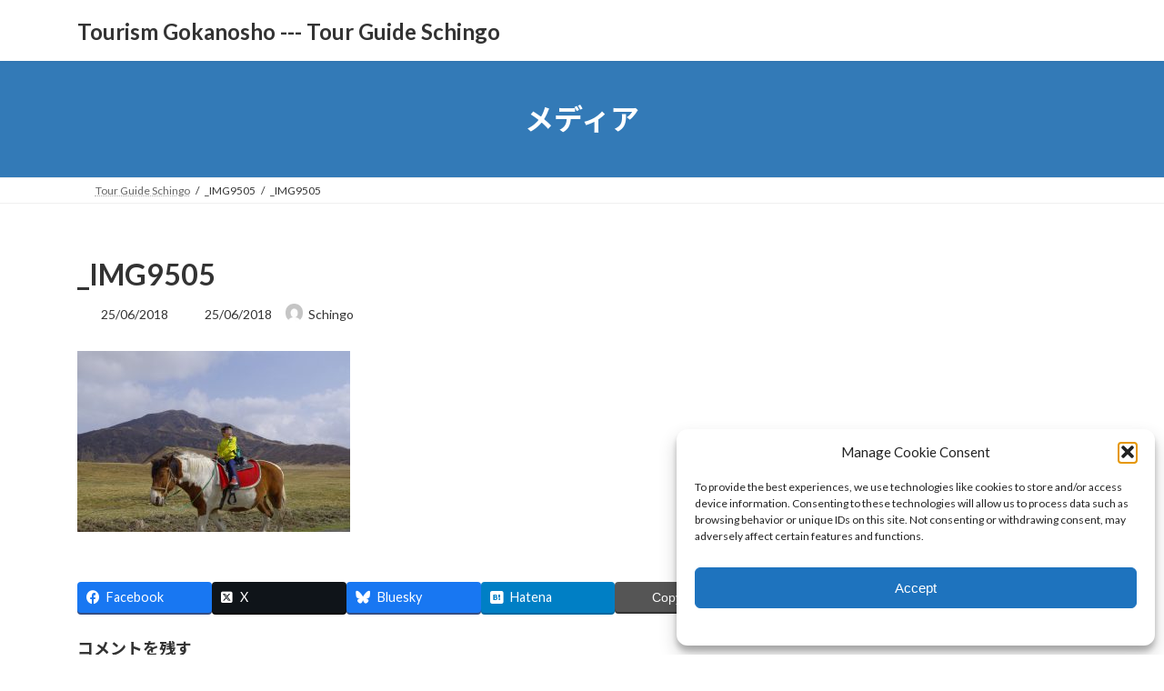

--- FILE ---
content_type: text/css
request_url: https://gokanosho.com/wp-content/cache/autoptimize/css/autoptimize_single_3db5a4d44181845616588cad2d5abf56.css
body_size: 2029
content:
body{transition:transform .5s}#rmp_menu_trigger-7001{width:55px;height:55px;position:fixed;top:15px;border-radius:5px;display:none;text-decoration:none;right:5%;background:#1d4354;transition:transform .5s,background-color .5s}#rmp_menu_trigger-7001:hover,#rmp_menu_trigger-7001:focus{background:#1d4354;text-decoration:unset}#rmp_menu_trigger-7001.is-active{background:#6fda44}#rmp_menu_trigger-7001 .rmp-trigger-box{width:25px;color:#fff}#rmp_menu_trigger-7001 .rmp-trigger-icon-active,#rmp_menu_trigger-7001 .rmp-trigger-text-open{display:none}#rmp_menu_trigger-7001.is-active .rmp-trigger-icon-active,#rmp_menu_trigger-7001.is-active .rmp-trigger-text-open{display:inline}#rmp_menu_trigger-7001.is-active .rmp-trigger-icon-inactive,#rmp_menu_trigger-7001.is-active .rmp-trigger-text{display:none}#rmp_menu_trigger-7001 .rmp-trigger-label{color:#fff;pointer-events:none;line-height:13px;font-family:inherit;font-size:14px;display:inline;text-transform:inherit}#rmp_menu_trigger-7001 .rmp-trigger-label.rmp-trigger-label-top{display:block;margin-bottom:12px}#rmp_menu_trigger-7001 .rmp-trigger-label.rmp-trigger-label-bottom{display:block;margin-top:12px}#rmp_menu_trigger-7001 .responsive-menu-pro-inner{display:block}#rmp_menu_trigger-7001 .rmp-trigger-icon-inactive .rmp-font-icon{color:#fff}#rmp_menu_trigger-7001 .responsive-menu-pro-inner,#rmp_menu_trigger-7001 .responsive-menu-pro-inner:before,#rmp_menu_trigger-7001 .responsive-menu-pro-inner:after{width:25px;height:3px;background-color:#fff;border-radius:4px;position:absolute}#rmp_menu_trigger-7001 .rmp-trigger-icon-active .rmp-font-icon{color:#fff}#rmp_menu_trigger-7001.is-active .responsive-menu-pro-inner,#rmp_menu_trigger-7001.is-active .responsive-menu-pro-inner:before,#rmp_menu_trigger-7001.is-active .responsive-menu-pro-inner:after{background-color:#fff}#rmp_menu_trigger-7001:hover .rmp-trigger-icon-inactive .rmp-font-icon{color:#fff}#rmp_menu_trigger-7001:not(.is-active):hover .responsive-menu-pro-inner,#rmp_menu_trigger-7001:not(.is-active):hover .responsive-menu-pro-inner:before,#rmp_menu_trigger-7001:not(.is-active):hover .responsive-menu-pro-inner:after{background-color:#fff}#rmp_menu_trigger-7001 .responsive-menu-pro-inner:before{top:10px}#rmp_menu_trigger-7001 .responsive-menu-pro-inner:after{bottom:10px}#rmp_menu_trigger-7001.is-active .responsive-menu-pro-inner:after{bottom:0}@media screen and (max-width:1024px){#rmp_menu_trigger-7001{display:block}#rmp-container-7001{position:fixed;top:0;margin:0;transition:transform .5s;overflow:auto;display:block;width:75%;max-width:350px;min-width:320px;background-color:#1d4354;background-image:url("");height:100%;left:0;padding-top:0;padding-left:0;padding-bottom:0;padding-right:0}#rmp-menu-wrap-7001{padding-top:0;padding-left:0;padding-bottom:0;padding-right:0}#rmp-menu-wrap-7001 .rmp-menu,#rmp-menu-wrap-7001 .rmp-submenu{width:100%;box-sizing:border-box;margin:0;padding:0}#rmp-menu-wrap-7001 .rmp-submenu-depth-1 .rmp-menu-item-link{padding-left:10%}#rmp-menu-wrap-7001 .rmp-submenu-depth-2 .rmp-menu-item-link{padding-left:15%}#rmp-menu-wrap-7001 .rmp-submenu-depth-3 .rmp-menu-item-link{padding-left:20%}#rmp-menu-wrap-7001 .rmp-submenu-depth-4 .rmp-menu-item-link{padding-left:25%}#rmp-menu-wrap-7001 .rmp-submenu.rmp-submenu-open{display:block}#rmp-menu-wrap-7001 .rmp-menu-item{width:100%;list-style:none;margin:0}#rmp-menu-wrap-7001 .rmp-menu-item-link{height:40px;line-height:40px;font-size:15px;border-bottom:0 solid #1d4354;font-family:inherit;color:#fff;text-align:left;background-color:inherit;font-weight:400;letter-spacing:0px;display:block;box-sizing:border-box;width:100%;text-decoration:none;position:relative;overflow:hidden;transition:background-color .5s,border-color .5s,.5s;padding:0 5%;padding-right:50px}#rmp-menu-wrap-7001 .rmp-menu-item-link:after,#rmp-menu-wrap-7001 .rmp-menu-item-link:before{display:none}#rmp-menu-wrap-7001 .rmp-menu-item-link:hover,#rmp-menu-wrap-7001 .rmp-menu-item-link:focus{color:#fff;border-color:#1d4354;background-color:inherit}#rmp-menu-wrap-7001 .rmp-menu-item-link:focus{outline:none;border-color:unset;box-shadow:unset}#rmp-menu-wrap-7001 .rmp-menu-item-link .rmp-font-icon{height:40px;line-height:40px;margin-right:10px;font-size:15px}#rmp-menu-wrap-7001 .rmp-menu-current-item .rmp-menu-item-link{color:#fff;border-color:#1d4354;background-color:#6fda44}#rmp-menu-wrap-7001 .rmp-menu-current-item .rmp-menu-item-link:hover,#rmp-menu-wrap-7001 .rmp-menu-current-item .rmp-menu-item-link:focus{color:#fff;border-color:#3f3f3f;background-color:inherit}#rmp-menu-wrap-7001 .rmp-menu-subarrow{position:absolute;top:0;bottom:0;text-align:center;overflow:hidden;background-size:cover;overflow:hidden;right:0;border-left-style:solid;border-left-color:#1d4354;border-left-width:0;height:39px;width:40px;color:#fff;background-color:inherit}#rmp-menu-wrap-7001 .rmp-menu-subarrow svg{fill:#fff}#rmp-menu-wrap-7001 .rmp-menu-subarrow:hover{color:#fff;border-color:#3f3f3f;background-color:inherit}#rmp-menu-wrap-7001 .rmp-menu-subarrow:hover svg{fill:#fff}#rmp-menu-wrap-7001 .rmp-menu-subarrow .rmp-font-icon{margin-right:unset}#rmp-menu-wrap-7001 .rmp-menu-subarrow *{vertical-align:middle;line-height:39px}#rmp-menu-wrap-7001 .rmp-menu-subarrow-active{display:block;background-size:cover;color:#fff;border-color:#1d4354;background-color:rgba(33,33,33,.01)}#rmp-menu-wrap-7001 .rmp-menu-subarrow-active svg{fill:#fff}#rmp-menu-wrap-7001 .rmp-menu-subarrow-active:hover{color:#fff;border-color:#3f3f3f;background-color:inherit}#rmp-menu-wrap-7001 .rmp-menu-subarrow-active:hover svg{fill:#fff}#rmp-menu-wrap-7001 .rmp-submenu{display:none}#rmp-menu-wrap-7001 .rmp-submenu .rmp-menu-item-link{height:40px;line-height:40px;letter-spacing:0px;font-size:13px;border-bottom:0 solid #1d4354;font-family:inherit;font-weight:400;color:#fff;text-align:left;background-color:inherit}#rmp-menu-wrap-7001 .rmp-submenu .rmp-menu-item-link:hover,#rmp-menu-wrap-7001 .rmp-submenu .rmp-menu-item-link:focus{color:#fff;border-color:#1d4354;background-color:inherit}#rmp-menu-wrap-7001 .rmp-submenu .rmp-menu-current-item .rmp-menu-item-link{color:#fff;border-color:#1d4354;background-color:inherit}#rmp-menu-wrap-7001 .rmp-submenu .rmp-menu-current-item .rmp-menu-item-link:hover,#rmp-menu-wrap-7001 .rmp-submenu .rmp-menu-current-item .rmp-menu-item-link:focus{color:#fff;border-color:#3f3f3f;background-color:inherit}#rmp-menu-wrap-7001 .rmp-menu-item-description{margin:0;padding:5px 5%;opacity:.8;color:#fff}#rmp-search-box-7001{display:block;padding-top:5%;padding-left:5%;padding-bottom:5%;padding-right:5%}#rmp-search-box-7001 .rmp-search-form{margin:0}#rmp-search-box-7001 .rmp-search-box{background:#fff;border:1px solid currentColor;color:#1d4354;width:100%;padding:0 5%;border-radius:30px;height:45px;-webkit-appearance:none}#rmp-search-box-7001 .rmp-search-box::placeholder{color:#1d4354}#rmp-search-box-7001 .rmp-search-box:focus{background-color:#fff;outline:2px solid currentColor;color:#1d4354}#rmp-menu-title-7001{background-color:inherit;color:#fff;text-align:center;font-size:25px;padding-top:10%;padding-left:5%;padding-bottom:0;padding-right:5%;font-weight:400;transition:background-color .5s,border-color .5s,color .5s}#rmp-menu-title-7001:hover{background-color:inherit;color:#fff}#rmp-menu-title-7001>.rmp-menu-title-link{color:#fff;width:100%;background-color:unset;text-decoration:none}#rmp-menu-title-7001>.rmp-menu-title-link:hover{color:#fff}#rmp-menu-title-7001 .rmp-font-icon{font-size:25px}#rmp-menu-additional-content-7001{padding-top:0;padding-left:5%;padding-bottom:10%;padding-right:5%;color:#6fda44;text-align:center;font-size:16px}}.rmp-container{display:none;visibility:visible;padding:0;z-index:99998;transition:all .3s}.rmp-container.rmp-fade-top,.rmp-container.rmp-fade-left,.rmp-container.rmp-fade-right,.rmp-container.rmp-fade-bottom{display:none}.rmp-container.rmp-slide-left,.rmp-container.rmp-push-left{transform:translateX(-100%);-ms-transform:translateX(-100%);-webkit-transform:translateX(-100%);-moz-transform:translateX(-100%)}.rmp-container.rmp-slide-left.rmp-menu-open,.rmp-container.rmp-push-left.rmp-menu-open{transform:translateX(0);-ms-transform:translateX(0);-webkit-transform:translateX(0);-moz-transform:translateX(0)}.rmp-container.rmp-slide-right,.rmp-container.rmp-push-right{transform:translateX(100%);-ms-transform:translateX(100%);-webkit-transform:translateX(100%);-moz-transform:translateX(100%)}.rmp-container.rmp-slide-right.rmp-menu-open,.rmp-container.rmp-push-right.rmp-menu-open{transform:translateX(0);-ms-transform:translateX(0);-webkit-transform:translateX(0);-moz-transform:translateX(0)}.rmp-container.rmp-slide-top,.rmp-container.rmp-push-top{transform:translateY(-100%);-ms-transform:translateY(-100%);-webkit-transform:translateY(-100%);-moz-transform:translateY(-100%)}.rmp-container.rmp-slide-top.rmp-menu-open,.rmp-container.rmp-push-top.rmp-menu-open{transform:translateY(0);-ms-transform:translateY(0);-webkit-transform:translateY(0);-moz-transform:translateY(0)}.rmp-container.rmp-slide-bottom,.rmp-container.rmp-push-bottom{transform:translateY(100%);-ms-transform:translateY(100%);-webkit-transform:translateY(100%);-moz-transform:translateY(100%)}.rmp-container.rmp-slide-bottom.rmp-menu-open,.rmp-container.rmp-push-bottom.rmp-menu-open{transform:translateX(0);-ms-transform:translateX(0);-webkit-transform:translateX(0);-moz-transform:translateX(0)}.rmp-container::-webkit-scrollbar{width:0}.rmp-container ::-webkit-scrollbar-track{box-shadow:inset 0 0 5px transparent}.rmp-container ::-webkit-scrollbar-thumb{background:0 0}.rmp-container ::-webkit-scrollbar-thumb:hover{background:0 0}.rmp-container .rmp-menu-wrap .rmp-menu{transition:none;border-radius:0;box-shadow:none;background:0 0;border:0;bottom:auto;box-sizing:border-box;clip:auto;color:#666;display:block;float:none;font-family:inherit;font-size:14px;height:auto;left:auto;line-height:1.7;list-style-type:none;margin:0;min-height:auto;max-height:none;opacity:1;outline:none;overflow:visible;padding:0;position:relative;pointer-events:auto;right:auto;text-align:left;text-decoration:none;text-indent:0;text-transform:none;transform:none;top:auto;visibility:inherit;width:auto;word-wrap:break-word;white-space:normal}.rmp-container .rmp-menu-additional-content{display:block;word-break:break-word}.rmp-container .rmp-menu-title{display:flex;flex-direction:column}.rmp-container .rmp-menu-title .rmp-menu-title-image{max-width:100%;margin-bottom:15px;display:block;margin:auto;margin-bottom:15px}button.rmp_menu_trigger{z-index:999999;overflow:hidden;outline:none;border:0;display:none;margin:0;transition:transform .5s,background-color .5s;padding:0}button.rmp_menu_trigger .responsive-menu-pro-inner:before,button.rmp_menu_trigger .responsive-menu-pro-inner:after{content:"";display:block}button.rmp_menu_trigger .responsive-menu-pro-inner:before{top:10px}button.rmp_menu_trigger .responsive-menu-pro-inner:after{bottom:10px}button.rmp_menu_trigger .rmp-trigger-box{width:40px;display:inline-block;position:relative;pointer-events:none;vertical-align:super}.admin-bar .rmp-container,.admin-bar .rmp_menu_trigger{margin-top:32px !important}@media screen and (max-width:782px){.admin-bar .rmp-container,.admin-bar .rmp_menu_trigger{margin-top:46px !important}}.rmp-menu-trigger-boring .responsive-menu-pro-inner{transition-property:none}.rmp-menu-trigger-boring .responsive-menu-pro-inner:after,.rmp-menu-trigger-boring .responsive-menu-pro-inner:before{transition-property:none}.rmp-menu-trigger-boring.is-active .responsive-menu-pro-inner{transform:rotate(45deg)}.rmp-menu-trigger-boring.is-active .responsive-menu-pro-inner:before{top:0;opacity:0}.rmp-menu-trigger-boring.is-active .responsive-menu-pro-inner:after{bottom:0;transform:rotate(-90deg)}